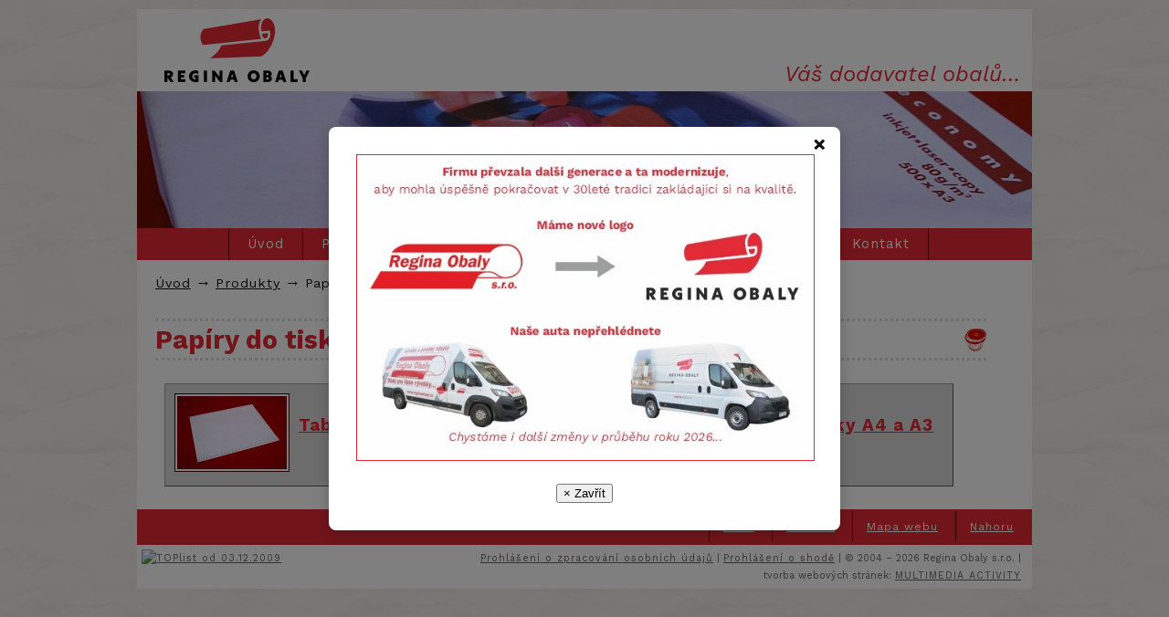

--- FILE ---
content_type: text/html; charset=UTF-8
request_url: https://www.reginaobaly.cz/produkty-papiry-do-tiskarny.php
body_size: 3068
content:
<!DOCTYPE html>
<html lang="cs">
<head>
<meta charset="utf-8">
<meta http-equiv="X-UA-Compatible" content="IE=edge">
<meta name="viewport" content="width=device-width, initial-scale=1">
<link rel="preconnect" href="https://fonts.googleapis.com">
<link rel="preconnect" href="https://fonts.gstatic.com" crossorigin>
<link href="https://fonts.googleapis.com/css2?family=Work+Sans:ital,wght@0,100..900;1,100..900&display=swap" rel="stylesheet"><title>Papíry do tiskárny | Regina Obaly s.r.o.</title>
<meta name="Description" content="Produkty Papíry do tiskárny – Velkoobchod obaly">
<meta name="Keywords" content="PM Regina, Papíry do tiskárny, Faxový papír, Tabelační papír, Papír Primacopy">
<meta name="robots" content="all, index, follow">
<meta name="author" content="Jiří Beroušek MULTIMEDIA ACTIVITY - www.multimedia-activity.cz">
<meta name="copyright" content="© 2000 – 2026 Jiří Beroušek – MULTIMEDIA ACTIVITY - www.multimedia-activity.cz">
<meta name="design" content="Jiří Beroušek MULTIMEDIA ACTIVITY - www.multimedia-activity.cz">
<link rel="shortcut icon" href="https://www.reginaobaly.cz/images/favicon.ico" type="image/x-icon">

<link rel="preconnect" href="https://fonts.googleapis.com">
<link rel="preconnect" href="https://fonts.gstatic.com" crossorigin>
<link href="https://fonts.googleapis.com/css2?family=Work+Sans:ital,wght@0,100..900;1,100..900&display=swap" rel="stylesheet">

<link href="css/html.css" rel="stylesheet" type="text/css" media="screen">
<link href="css/regina.css" rel="stylesheet" type="text/css" media="screen">
<link href="prettyPhoto/prettyPhoto.css" rel="stylesheet" type="text/css" media="screen">

<script>
  (function(i,s,o,g,r,a,m){i['GoogleAnalyticsObject']=r;i[r]=i[r]||function(){
  (i[r].q=i[r].q||[]).push(arguments)},i[r].l=1*new Date();a=s.createElement(o),
  m=s.getElementsByTagName(o)[0];a.async=1;a.src=g;m.parentNode.insertBefore(a,m)
  })(window,document,'script','https://www.google-analytics.com/analytics.js','ga');

  ga('create', 'UA-3270472-43', 'auto');
  ga('send', 'pageview');

</script>
<!-- Google tag (gtag.js) -->
<script async src="https://www.googletagmanager.com/gtag/js?id=G-1CLRMNWCF0"></script>
<script>
  window.dataLayer = window.dataLayer || [];
  function gtag(){dataLayer.push(arguments);}
  gtag('js', new Date());

  gtag('config', 'G-1CLRMNWCF0');
</script>
</head>
<body>
<div class="page">
<div class="pageborder">
<div class="pagetxt">
<div class="head">
  <div class="headtxt">
    <div class="logo">
      <div class="logotxt"><a href="index.php"><img src="images/REGINA-OBALY-nove-logo.png" alt="Regina Obaly s.r.o. logo" width="159" height="70" class="PM Regina"></a></div>
      <!-- end logotxt -->
    </div>
    <!-- end logo -->
    <div class="webname">
      <div class="webnametxt">
        <p>Váš dodavatel obalů…</p></div>
      <!-- end webnametxt -->
    </div>
    <!-- end webname -->
  </div>
  <!-- end headtxt -->
</div>
<!-- end head -->
<div class="header" style="background: url(headers/header-papir-primacopy.jpg) center no-repeat;">
  <div class="headertxt"> </div>
  <!-- end headertxt -->
</div>
<!-- end header -->
<div class="submenu">
  <div class="submenutxt">
    <ul>
      <li class="first"><a href="index.php">Úvod</a></li>
      <li><a href="profil-firmy.php">Profil firmy</a></li>
      <li><a href="produkty.php">Produkty</a></li>
      <li><a href="sluzby.php">Služby</a></li>
      <li><a href="kariera.php">Nabídka práce</a></li>
      <li><a href="cenik.php">Ceník</a></li>
      <li><a href="kontakt.php">Kontakt</a></li>
    </ul>
    <div class="cleaner">&nbsp;</div>
<!-- end cleaner -->
  </div>
  <!-- end submenutxt -->
</div>
<!-- end submenu -->
<div class="container">
<div class="containertxt">

<p class="lista"><a href="index.php">Úvod</a> <span class="arrow">&rarr;</span> <a href="produkty.php">Produkty</a> <span class="arrow">&rarr;</span> Papíry do tiskárny</p>
        <h1>Papíry do tiskárny</h1>
        <div class="vyrobek">
          <a href="produkty-papir-tabelacni.php"><img src="foto/papiry-do-tiskarny/papir-tabelacni-01-sm.jpg" alt="Tabelační papír" width="120" height="80"></a>
          <h3><a href="produkty-papir-tabelacni.php">Tabelační papír</a></h3>
</div>
<div class="vyrobek">
        <a href="produkty-papir-primacopy.php"><img src="foto/papiry-do-tiskarny/papir-primacopy-01-sm.jpg" alt="Papír Primacopy" width="120" height="80"></a>
        <h3><a href="produkty-papir-primacopy.php">Papír do kopírky A4 a A3</a></h3>
</div>

    
<div class="cleaner">&nbsp;</div>
<!-- end cleaner -->

</div>
<!-- end containertxt -->
</div>
<!-- end container -->

<div class="footer">
  <div class="footertxt">
    <ul>
      <li><a href="index.php">Úvod</a></li>
      <li><a href="kontakt.php">Kontakt</a></li>
      <li><a href="sitemap.php">Mapa webu</a></li>
      <li><a href="#top">Nahoru</a></li>
    </ul>
    <div class="cleaner">&nbsp;</div>
    <!-- end cleaner --> 
  </div>
  <!-- end footertxt --> 
</div>
<!-- end footer -->

<div class="foot">
  <div class="foottxt">
    <p class="toplist"><a href="https://www.toplist.cz/komercni"><script>
<!--
document.write('<img src="https://toplist.cz/dot.asp?id=1047802&http='+
encodeURIComponent(document.referrer)+'&t='+encodeURIComponent(document.title)+'&l='+encodeURIComponent(document.URL)+
'&wi='+encodeURIComponent(window.screen.width)+'&he='+encodeURIComponent(window.screen.height)+'&cd='+
encodeURIComponent(window.screen.colorDepth)+'" width="1" height="1" alt="TOPlist od 03.12.2009">');
//--></script></a></p>
    <noscript><img src="https://toplist.cz/dot.asp?id=1047802&njs=1" alt="TOPlist od 03.12.2009" width="1" height="1"></noscript>
    <a href="prohlaseni-o-zpracovani-osobnich-udaju.php">Prohlášení o zpracování osobních údajů</a> | <a href="prohlaseni-o-shode.php">Prohlášení o shodě</a> | &copy; 2004 – 2026 Regina Obaly s.r.o. | <br>
    tvorba webových stránek: <a href="https://www.multimedia-activity.cz">MULTIMEDIA ACTIVITY</a></div>
  <!-- end foottxt --> 
  
</div>
<!-- end foot -->

</div>
<!-- end pagetxt -->
</div>
<!-- end pageborder -->
</div>
<!-- end page --> 
<script src="js/jquery.js"></script>
<script src="prettyPhoto/jquery.prettyPhoto.js"></script> 
<script src="prettyPhoto/ini.js"></script>




<div id="mujPopup" class="popup-overlay">
    <div class="popup-content">
        <span class="close-btn">&times;</span>
        <p><img src="novinky/Banner-nove-logo-600.jpg" width="100%" alt="Máme nové logo..." style="border: 1px solid #E32A37;"></p>
        <button id="closePopupBtn">× Zavřít</button>
    </div>
</div>

<style type="text/css">

/* Overlay - tmavé pozadí přes celou obrazovku */
.popup-overlay {
    display: none; /* Ve výchozím stavu skryté */
    position: fixed;
    top: 0;
    left: 0;
    width: 100%;
    height: 100%;
    background-color: rgba(0, 0, 0, 0.5); /* Poloprůhledná černá */
    z-index: 1000; /* Aby bylo nad vším ostatním */
    justify-content: center;
    align-items: center;
}

/* Samotné okno */
.popup-content {
    background-color: white;
    padding: 30px;
    border-radius: 8px;
    width: 90%;
    max-width: 500px;
    text-align: center;
    box-shadow: 0 4px 15px rgba(0,0,0,0.2);
    position: relative;
}

/* Křížek pro zavření */
.close-btn {
    position: absolute;
    top: 10px;
    right: 15px;
    font-size: 24px;
    cursor: pointer;
    font-weight: bold;
}

.close-btn:hover {
    color: red;
}

</style>

<script type="text/javascript">

document.addEventListener("DOMContentLoaded", function() {
    // 1. Zkontrolujeme, zda už máme uloženou informaci o zavření
    const popupSeen = localStorage.getItem("popupZobrazen");
    const popup = document.getElementById("mujPopup");
    const closeBtn = document.querySelector(".close-btn");
    const closeBtnMain = document.getElementById("closePopupBtn");

    // 2. Pokud v localStorage záznam NENÍ, zobrazíme popup
    if (!popupSeen) {
        // Můžeme přidat malé zpoždění pro lepší UX (např. 1 sekunda)
        setTimeout(() => {
            popup.style.display = "flex"; 
        }, 1000);
    }

    // Funkce pro zavření a uložení do paměti
    function zavritPopup() {
        popup.style.display = "none";
        // 3. Zde uložíme "flag" do prohlížeče
        localStorage.setItem("popupZobrazen", "true");
    }

    // Event listenery pro zavření
    closeBtn.addEventListener("click", zavritPopup);
    closeBtnMain.addEventListener("click", zavritPopup);

    // Zavření kliknutím mimo okno (na tmavé pozadí)
    window.addEventListener("click", function(e) {
        if (e.target === popup) {
            zavritPopup();
        }
    });
});

</script>

</body></html>

--- FILE ---
content_type: text/css
request_url: https://www.reginaobaly.cz/css/html.css
body_size: 1751
content:
@charset "utf-8";
/* CSS Document © Jiří Beroušek www.MULTIMEDIA-ACTIVITY.cz create 06.05.2009, last update 06.05.2009 */

/* HTML */

/* colors

*/

/* RESET ================================================================================== */
/* ------------------------------ https://meyerweb.com/eric/tools/css/reset/ v1.0 | 20080212 */
html, body, div, span, applet, object, iframe, h1, h2, h3, h4, h5, h6, p, blockquote, pre, a, abbr, acronym, address, big, cite, code, del, dfn, em, font, img, ins, kbd, q, s, samp, small, strike, strong, sub, sup, tt, var, b, u, i, center, dl, dt, dd, ol, ul, li, fieldset, form, label, legend, table, caption, tbody, tfoot, thead, tr, th, td {
	margin: 0;
	padding: 0;
	border: 0;
	outline: 0;
	font-size: 100%;
	vertical-align: baseline;
	background: transparent;
}
body {
	line-height: 1;
}
ol, ul {
	list-style: none;
}
blockquote, q {
	quotes: none;
}
blockquote:before, blockquote:after, q:before, q:after {
	content: '';
	content: none;
}
/* remember to define focus styles! */
:focus {
	outline: 0;
}
/* remember to highlight inserts somehow! */
ins {
	text-decoration: none;
}
del {
	text-decoration: line-through;
}
/* tables still need 'cellspacing="0"' in the markup */
table {
	border-collapse: collapse;
	border-spacing: 0;
}
/* end RESET ================================================================================== */


/* HTML ================================================================================== */
body {
	font-size: 1.2em;
	line-height: 1.6em;
	text-align: center;
	background: #F0F0F0;
}
/* ------------------------------------------------------------------ BASIC TYPOGRAPHY */

html {
	font-size: 62.5%;
	font-family: "Trebuchet MS", Arial, Helvetica, sans-serif;
}
strong, th, thead td, h1, h2, h3, h4, h5, h6 {
	font-weight: bold;
}
cite, em, dfn {
	font-style: italic;
}
code, kbd, samp, pre, tt, var, input[type='text'], input[type='password'], textarea {
	font-size: 92%;
	font-family: monaco, "Lucida Console", courier, monospace;
}
del {
	text-decoration: line-through;
	color: #666;
}
ins, dfn {
	border-bottom: 1px solid #ccc;
}
small, sup, sub {
	font-size: 85%;
}
abbr, acronym {
	text-transform: uppercase;
	font-size: 85%;
	letter-spacing: .1em;
}
a abbr, a acronym {
	border: none;
}
abbr[title], acronym[title], dfn[title] {
	cursor: help;
	border-bottom: 1px solid #ccc;
}
sup {
	vertical-align: super;
}
sub {
	vertical-align: sub;
}
/* ------------------------------------------------------------------ QUOTES */

blockquote {
	border-top: 1px solid #ccc;
	border-bottom: 1px solid #ccc;
	color: #666;
}
blockquote *:first-child:before {
	content: "\201C";
}
blockquote *:first-child:after {
	content: "\201D";
}
/* ------------------------------------------------------------------ FORMS */

fieldset {
	padding: 1.4em;
	margin: 0 0 1.5em 0;
	border: 1px solid #ccc;
}
legend {
	font-weight: bold;
	font-size:1.2em;
}
label {
	font-weight: bold;
}
textarea, input[type='text'], input[type='password'], select {
	border: 1px solid #ccc;
	background: #FFC;
}
textarea:hover, input[type='text']:hover, input[type='password']:hover, select:hover {
	border-color: #333;
}
textarea:focus, input[type='text']:focus, input[type='password']:focus, select:focus {
	border-color: #888;
	outline: 2px solid #ffffaa;
}
input, select {
	cursor: pointer;
}
input[type='text'], input[type='password'] {
	cursor: text;
}
/* ------------------------------------------------------------------ BASE SIZES */
h1, h2, h3, h4, h5, h6 {
	color: #28166F;
}
h1 {
	font-size: 1.9em;
}
h2 {
	font-size: 1.7em;
}
h3 {
	font-size: 1.5em;
}
h4 {
	font-size: 1.3em;
}
h5 {
	font-size: 1.2em;
}
h6 {
	font-size: 1em;
}
/* ------------------------------------------------------------------ LISTS */

ul li {
	margin-left: .85em;
}
ul {
	list-style-type: disc;
}
ul ul {
	list-style-type: square;
}
ul ul ul {
	list-style-type: circle;
}
ol {
	list-style-position: outside;
	list-style-type: decimal;
}
dt {
	font-weight: bold;
}
/* TABLES */

table {
	border-top: 1px solid #ccc;
	border-left: 1px solid #ccc;
}
th, td {
	border-bottom: 1px solid #ddd;
	border-right: 1px solid #ccc;
}
/* ------------------------------------------------------------------ MARGINS & PADDINGS */

blockquote *:first-child {
	margin: .8em 0;
}
hr, p, ul, ol, dl, pre, blockquote, address, table, form {
	margin-bottom: 1.6em;
}
/* NOTE: Calulate header margins: TOP: 1.6em/size, BOTTOM: 1.6em/size/2 */
h1 {
	margin: 1em 0 .5em;
}
h2 {
	margin: 1.07em 0 .535em;
}
h3 {
	margin: 1.14em 0 .57em;
}
h4 {
	margin: 1.23em 0 .615em;
}
h5 {
	margin: 1.33em 0 .67em;
}
h6 {
	margin: 1.6em 0 .8em;
}
th, td {
	padding: .8em;
}
caption {
	padding-bottom: .8em;
} /* padding instead of margin for IE */
blockquote {
	padding: 0 1em;
	margin: 1.6em 0;
}
fieldset {
	padding: 0 1em 1em 1em;
	margin: 1.6em 0;
} /* padding-top is margin-top for fieldsets in Opera */
legend {
	padding-left: .8em;
	padding-right: .8em;
}
legend+* {
	margin-top: 1em;
} /* compensates for the opera margin bug */
textarea, input {
	padding: .3em .4em .15em .4em;
}
select {
	padding: .1em .2em 0 .2em;
}
option {
	padding: 0 .4em;
}
/* a {
	position: relative;
	padding: 0.3em 0 .1em 0;
	letter-spacing: 1px;
} for larger click-area */
dt {
	margin-top: .8em;
	margin-bottom: .4em;
}
ul {
	margin-left: 1.5em;
}
ol {
	margin-left: 2.35em;
}
ol ol, ul ol {
	margin-left: 2.5em;
}
form div {
	margin-bottom: .8em;
}
/* ------------------------------------------------------------------ COLORS

a:link {
	text-decoration: underline;
	color: #36c;
}
a:visited {
	text-decoration: underline;
	color: #99c;
}
a:hover {
	text-decoration: underline;
	color: #c33;
}
a:active, a:focus {
	text-decoration: underline;
	color: #000;
}
 */
code, pre {
	color: #c33;
} /* very optional, but still useful. W3C uses about the same colors for codes */
a img {
	border: none;
}
/* end HTML ================================================================================== */


--- FILE ---
content_type: text/css
request_url: https://www.reginaobaly.cz/css/regina.css
body_size: 2507
content:
@charset "utf-8";
/* CSS Document © Jiří Beroušek www.MULTIMEDIA-ACTIVITY.cz create 06.05.2009, last update 19.11.2021 */
/* colors

Nová červená od 2025 R227 G42 B55 #E32A37

Švětle šedá 20% černé #D9DADA

*/ 

/* HTML ================================================================================== */
body {
	background: #ddd url(../images/bg.jpg) repeat;
	line-height: 160%;
	color: #111;
	
  font-family: "Work Sans", sans-serif;
  font-optical-sizing: auto;
  font-weight: 400;
  font-style: normal;
}
a {
	letter-spacing: 1px;
	text-decoration: underline;
	color: #E32A37;
}
a:link, a:visited, a:active, a:focus {
}
a:hover {
	text-decoration: none;
	color: #666;
}
h1, h2, h3, h5, h6 {
	line-height: 140%;
	color: #E32A37;
}
h1 {
	border-top: 3px dotted #ddd;
	border-bottom: 3px dotted #ddd;
	margin-bottom: 15px;
	margin-right: 30px;
	font-size: 2em;
	background-image: url(../images/bgh1-1.png);
	background-repeat: no-repeat;
	background-position: right;
	background-color: #FFF;
}
h2 {
	font-size: 1.5em;
	margin-bottom: 5px;
}
h2.uvodh2 {
	font-size: 1.3em;
	margin: 0;
	padding: 0;
	margin-bottom: 5px;
}
h3 {
	font-size: 1.3em;
	padding-bottom: 0px;
}
h4 {
	line-height: 140%;
	font-size: 1.1em;
	color: #222;
}
/* LAYOUT ================================================================================== */
/* -------------------------------------------------------------------- page */
.page {
	max-width: 980px;
	margin: 10px auto;
	text-align: left;
	background-color: #FFF;
	/*border-radius: 12px;*/
}
.pageborder {
	/*border: 2px solid #DE2121;*/
	/*border-radius: 12px;*/
}
.pagetxt {
	/*border: 1px solid #4E0202;*/
	padding: 0px;
	/*border-radius: 10px;*/
}
/* HEAD =================================================================== */
/* -------------------------------------------------------------------- topmenu */
.topmenu {
	float: right;
	text-align: right;
	font-size: 80%;
	max-width: 500px;
	color: #000;
}
.topmenutxt {
	padding-right: 20px;
	padding: 1px 15px 8px 15px;
}
.topmenutxt ul {
	list-style-type: none;
	margin: 0px;
	padding: 0px;
}
.topmenutxt ul li {
	display: inline;
	padding: 0px;
	border-right: 0px solid #000;
}
.topmenutxt a {
	color: #000;
	padding: 10px 15px 10px 15px;
}
.topmenutxt a:hover {
	text-decoration: none;
}
/* -------------------------------------------------------------------- head */
.head {
/*	background: #E9132F url(../images/header.webp) center no-repeat;*/
	color: #FFF;
	width: 100%;
	height: 90px;
	/*border-radius: 12px 12px 0 0;*/
}
.headtxt {
}
.webname {
}
.webnametxt {
	margin: 0px;
	padding-top: 55px;
	padding-right: 12px;
	padding-bottom: 6px;
	/*text-shadow: 1px 1px 3px #111; */
	color: #E32A37;
}
.webnametxt p {
	font-style: italic;
	font-size: 18pt;
	text-align: right;
	font-weight: 400;
	clear: right;
	margin: 0px;
	padding: 0px;
	line-height: 140%;
}
/* -------------------------------------------------------------------- logo */
.logo {
	float: left;
	text-align: left;
	width: 250px;
}
.logotxt {
	padding-top: 10px;
	padding-left: 30px;
}
/* -------------------------------------------------------------------- header */
.header {
	background: #B3B3B3 url(../images/produkt.jpg) center no-repeat;
	height: 150px;
	width: 100%;
}
.headertxt {
}
/* -------------------------------------------------------------------- submenu */
.submenu {
	background: #E32A37; /*  url(../images/strip.jpg) top repeat-x */
	/*	border-top: 1px solid #720000;
	border-bottom: 1px solid #720000; */
	width: 100%;
	min-height: 2.95em;
	color: #fff;
	text-align: center;
}
.submenutxt {
	margin: 0px auto;
	max-width: 65em;
	min-height: 2.95em;
}
.submenutxt ul {
	list-style-type: none;
	text-align: center;
	margin: 0px;
	padding: 0px;
}
.submenutxt ul li {
	float: left;
	display: inline;
	border-right: 1px solid #720000;
	font-size: 1.1em;
	margin: 0px;
	padding: 0px;
}
.submenutxt ul li.first {
	border-left: 1px solid #720000;
}
.submenutxt ul li a {
	color: #fff;
	font-weight: normal;
	text-decoration: none;
	font-size: 110%;
	padding: 8px 20px;
	margin: 0px;
	display: block;
	background-color: #E32A37;
}
.submenutxt ul li a:hover {
	background: #EC413A /*url(../images/stripOver.jpg) top repeat-x*/;
	color: #fff;
}
.submenutxt ul li a:hover, .submenutxt ul li:hover a {
}
/* CONTENTS =================================================================== */
/* -------------------------------------------------------------------- container */
.container {
	width: 100%;
}
.containertxt {
	padding: 15px 20px;
	font-size: 1.2em;
}
.container h2 a {
	font-weight: normal;
	color: #E32A37;
}
.container ul {

}
.container li {
	background-image: url(../images/li.png);
	background-repeat: no-repeat;
	background-position: .2em .8em;
	list-style: none;
	line-height: 150%;
	padding: 1px 0px 1px 17px;
	margin-left: 0em;
}
/* -------------------------------------------------------------------- packing*/
.packing {
}
.packingtxt {
}
/* -------------------------------------------------------------------- contents */
.section {
	float: right;
	max-width: 450px;
}
.sectiontxt {
	padding: 5px 10px;
	margin: 0;
}
/* FOOT =================================================================== */
/* -------------------------------------------------------------------- footer */
.footer {
	background: #E32A37; /*  url(../images/footer.jpg) bottom repeat-x */
	text-align: right;
	font-size: 100%;
	clear: both;
	min-height: 1.5em;
	width: 100%;
}
.footertxt {
	min-height: 1.5em;
	padding: 10px 5px 10px 15px;
}
.footertxt ul {
	list-style-type: none;
	margin: 0px;
	padding: 0px;
}
.footertxt ul li {
	display: inline;
	margin: 0px;
	padding: 0px;
}
.footertxt ul li a {
	padding: 10px 15px 10px 15px;
	border-left: 1px solid #720000;
	color: #fff;
	background-color: #E32A37;
}
.footertxt ul li a:hover {
	background-color: #EC413A;
}
.footertxt a:hover {
	text-decoration: none;
}
/* -------------------------------------------------------------------- foot */
.foot {
	color: #666;
	font-size: 89%;
	text-align: right;
}
.foottxt {
	padding: 5px 12px 5px 5px;
}
.foottxt a {
	color: #666;
}
.foottxt a:hover {
	text-decoration: none;
}
/* end LAYOUT ================================================================================== */

/* CLASS ================================================================================== */
.vyrobek {
	float: left;
	width: 400px;
	min-height: 90px;
	padding: 10px;
	margin: 10px;
	/*background: #f8f8f8 url(../images/bg.jpg) repeat;*/
	background-color: #D9DADA;
	border-top: 1px solid #a4a4a4;
	border-left: 1px solid #a4a4a4;
	border-right: 1px solid #595959;
	border-bottom: 1px solid #595959;
	/*border-radius: 8px;*/
}
.vyrobek img {
	float: left;
	padding: 2px;
	margin: 0px 10px 5px 0px;
	border: 1px solid #4E0202;
	background-color: #fff;
	/*border-radius: 6px;*/
}
.vyrobek p {
	padding: 2px 0;
	margin: 0px;

}
.vyrobek h2 {
	line-height: 120%;
	font-size: 1.2em;
	margin: 0;
	padding: 0;
	color: #222;
}
.arrow {
	font-size: 117%;
}
.lista, .lista a, .lista a:hover {
	color: #111;
	font-size: 1em;
}
.cleaner {
	clear: both;
	font-size: 0px;
	line-height: 0px;
	height: 0px;
	margin: 0px;
	padding: 0px;
	border: 0px;
	background-color: transparent;
}
.hidden {
	display: none;
}
.schovka {
	visibility: hidden;
}
.autor-clanku {
	background-color: #009933;
}
.odkaz-vice {
	padding: 1em 0px 0px 0px;
	margin: 0px;
}
img.fotografie {
	border: 1px solid #4E0202;
	padding: 0px;
}
img.fotografie {
	margin: 15px 8px 15px 7px !important;
}
img.obrazek-vpravo {
	float: right;
	margin: 10px 0px 10px 10px !important;
}
img.obrazek-vlevo {
	float: left;
	margin: 10px 10px 10px 0px !important;
}
img.border {
	padding: 5px;
	margin: 0px 10px 5px 0px;
	border: 1px solid #720000;
	background-color: #fff;
	/*border-radius: 8px;*/
}
.divider {
	border-bottom: 1px dotted #ccc;
	margin: 10px 0px;
	height: 0px;
	clear: both;
}
.bookmark {
}
.toplist {
	float: left;
	text-align: left;
}
p.aligncenter {
	text-align: center;
}
p.alignright {
	text-align: right;
}
.alignright {
	text-align: right;
}
.zvyraznit {
	color: #E32A37;
	font-weight: bold;
}
/* creates small caps */
.caps {
	font-variant: small-caps;
	letter-spacing: 1px;
	text-transform: lowercase;
	font-size: 1.2em;
	font-weight: bold;
	padding: 0 2px;
}
.slide {
	max-width: 666px;
	float: left;
	padding: 0px;
	margin-bottom: 20px;
	text-align: center;
	border: 0px solid #eee;
}
.slide table, .slide table td {
	border: 0px;
	padding: 4px;
	margin: 0;
}
.slide a {
	color: #fff;
	text-decoration: none;
	display: block;
	font-weight: bold;
	line-height: 110%;
}
.slide a:hover {
	text-decoration: underline;
	color: #fff;
}
.slide img {
	margin: 6px 6px 3px 6px;
}
.slide .slideimage {
	border: 1px solid #720000;
	background-color: #FFF;
	width: 212px;
	margin: 4px;
	float: left;
	/*border-radius: 8px;*/
}
.slide .slideimage:hover {
	border: 1px solid #999;
}
.slide .slidetext {
	background: #D9241D /*url(../images/strip.jpg) top repeat-x*/;
	height: 3.5em;
	display: block;
	padding: .4em .4em 0 .4em;
	/*border-radius: 0 0 8px 8px;*/
}
.slide a:hover .slidetext {
	background: #EC413A /*url(../images/stripOver.jpg) top repeat-x*/;
	height: 3.5em;
}
.uvodtext {
	width: 250px;
	min-height: 215px;
	float: right;
	text-align: center;
}
.uvodtext img {
	padding: 0px;
	margin: 5px auto;

}
.uvodtexttxt {
	border: 1px solid #720000;
	width: 250px;
	margin: 4px auto 0px auto;
	padding: 0px;
	/*border-radius: 8px;*/
	
}
.uvodtexttxttxt {
	width: 238px;
	min-height: 140px;
	background-color: #E32A37;
	border: 6px solid #fff;
	/*border-radius: 8px;*/
	text-align: left;
}
.uvodtext ul {
	margin: 6px;
}
.uvodtext li {
	background-image: url(../images/liuvod.png);
	background-repeat: no-repeat;
	background-position: .4em .7em;
	list-style: none;
	line-height: 175%;
	font-weight: bold;
	color: #FFF;
}
.uvodtext a {
	color: #FFFFFF;
	letter-spacing: 0px;
}
table.form {
	border: 0;
	border-collapse: collapse;
	font-size: 1em;
	text-align: left;
	margin: 0px;
	padding: 0px;
	width: 100%;
}
label {
	font-weight: normal;
}
table.form td {
	border: 0;
	padding: 3px 0px;
	vertical-align: top;
}
/* ------------------------------------------------------------------ FORMS */

table.form textarea, table.form input, table.form select {
	border: 1px solid #ccc;
	background: #F7F7F7 /*url(../images/bg-form.jpg) top left no-repeat*/;
	padding: .1em;
	font-size: 1.2em;
}
table.form textarea:hover, table.form input:hover, table.form input:hover, table.form select:hover {
	border-color: #EC413A;
}
table.form textarea:focus, table.form input:focus, table.form input:focus, table.form select:focus {
	border-color: #888;
	outline: 2px solid #ffffaa;
}
/* --------------------------------------------------------------------------------------- kontaktform */
.kontaktformchyba {
	background-color: #E32A37;
	color: #FFF;
	font-weight: bold;
	padding: 8px 0px 8px 30px;
	margin: 0px;
	background-image: url(../images/ico-vykricnik.png);
	background-repeat: no-repeat;
	background-position: 7px 50%;
}
.kontaktformok {
	background-color: #0C0;
	color: #FFF;
	font-weight: bold;
	padding: 8px 15px;
}
input.button {
	padding: 3px 10px;
}
fieldset.poptavka {
	border: 1px solid #B51D18;
	text-align: left;
	margin: 0px auto;
	padding-left: 10px;
	border-radius: 8px;
}
.poptavka legend {
	color: #E32A37;
	font-weight: bold;
	font-size: 120%;
}
.poptavkovyform {
	background-color: #F0EAE7;
	padding: 5px 5px 5px 5px;
	margin: 0px auto;
	border-radius: 12px;
}
.poptavkovyform form {
	margin-bottom: 0px;
}
/* end CLASS ================================================================================== */


--- FILE ---
content_type: text/plain
request_url: https://www.google-analytics.com/j/collect?v=1&_v=j102&a=426191363&t=pageview&_s=1&dl=https%3A%2F%2Fwww.reginaobaly.cz%2Fprodukty-papiry-do-tiskarny.php&ul=en-us%40posix&dt=Pap%C3%ADry%20do%20tisk%C3%A1rny%20%7C%20Regina%20Obaly%20s.r.o.&sr=1280x720&vp=1280x720&_u=IEBAAEABAAAAACAAI~&jid=1468282258&gjid=1656529496&cid=386819369.1769818651&tid=UA-3270472-43&_gid=265874194.1769818651&_r=1&_slc=1&z=39123944
body_size: -450
content:
2,cG-1CLRMNWCF0